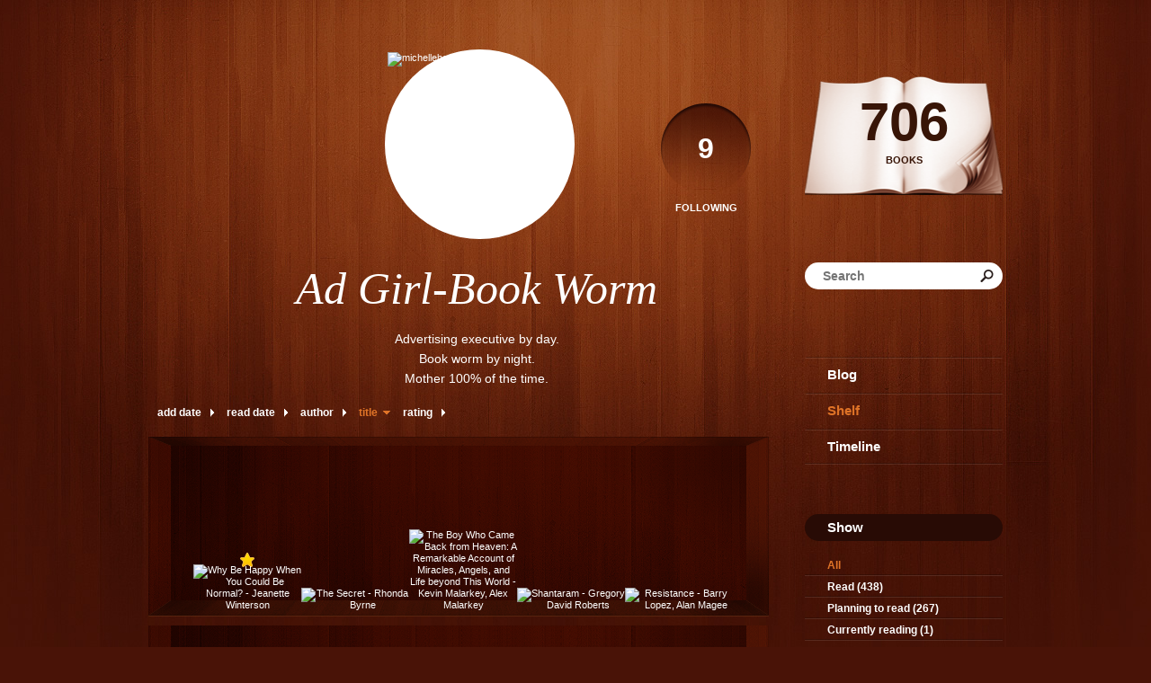

--- FILE ---
content_type: text/html; charset=UTF-8
request_url: http://michellebenson.booklikes.com/shelf/124332/?by=title&order=desc
body_size: 5954
content:
<!doctype html>
<html>
<head>
	  
   <meta http-equiv="Content-Type" content="text/html; charset=utf-8" />
   <meta name="robots" content="index, follow" />
   <meta name="revisit-after" content="1 days" />
   
   <title>abandoned - Shelf - Ad Girl-Book Worm</title>      
   <meta property="og:title" content="abandoned - Shelf - Ad Girl-Book Worm" />
   <meta itemprop="name" content="abandoned - Shelf - Ad Girl-Book Worm" />     
   <meta property="og:site_name" content="abandoned - Shelf - Ad Girl-Book Worm" />
   
   <meta name="Description" content="Ad Girl-Book Worm - book blog on BookLikes" />
   <meta property="og:description" content="Ad Girl-Book Worm - book blog on BookLikes" />
   <meta itemprop="description" content="Ad Girl-Book Worm - book blog on BookLikes" /> 
   
   <meta property="og:image" content="http://booklikes.com/photo/crop/250/0/upload/avatar/1/c/azure_1cfa5d09e8411ccbcc8e3e6c60f3fabc.jpg" />   
   <meta itemprop="image" content="http://booklikes.com/photo/crop/250/0/upload/avatar/1/c/azure_1cfa5d09e8411ccbcc8e3e6c60f3fabc.jpg" />
   
   <meta name="Keywords" content="Booklikes, Ad Girl-Book Worm, michellebenson" />
   
   <meta property="og:type" content="blog" />
   
   <meta name="twitter:card" content="summary" />
   <meta name="twitter:site" content="@BookLikes" />      
   <meta name="twitter:url" content="http://michellebenson.booklikes.com/shelf/124332/?by=title&order=desc" />
   <meta name="twitter:title" content="abandoned - Shelf - Ad Girl-Book Worm" />
   <meta name="twitter:description" content="Ad Girl-Book Worm - book blog on BookLikes" />     
   
   <link href="http://michellebenson.booklikes.com/theme/wood/style.css" rel="stylesheet" type="text/css" />
   
   <link rel="icon" type="image" href="http://booklikes.com/photo/crop/25/25/upload/avatar/1/c/azure_1cfa5d09e8411ccbcc8e3e6c60f3fabc.jpg"/>

   <link rel="alternate" type="application/atom+xml" href="http://michellebenson.booklikes.com/rss" title="Ad Girl-Book Worm RSS"/>
   
   <script type="text/javascript"> 
                                 (function(i,s,o,g,r,a,m){i['GoogleAnalyticsObject']=r;i[r]=i[r]||function(){
                                 (i[r].q=i[r].q||[]).push(arguments)},i[r].l=1*new Date();a=s.createElement(o),
                                 m=s.getElementsByTagName(o)[0];a.async=1;a.src=g;m.parentNode.insertBefore(a,m)
                                 })(window,document,'script','//www.google-analytics.com/analytics.js','ga');
                                 ga('create', 'UA-32199978-1', 'booklikes.com');                                 
                                 ga('send', 'pageview');
                                 </script>
   
   <style type="text/css">
                
      
            
      
   </style>      
   
</head>
<body><style type="text/css">
div#book-popup{top:10%;left:50%;padding:20px;z-index:20;width:750px;margin-left:-375px;background:#fff;border:1px solid rgba(0,0,0,0.2);-moz-box-shadow:0 0 10px 5px rgba(0,0,0,0.2);-webkit-box-shadow:0 0 10px 5px rgba(0,0,0,0.2);-o-box-shadow:0 0 10px 5px rgba(0,0,0,0.2);box-shadow:0 0 10px 5px rgba(0,0,0,0.2)}.set-bradius3tl{-moz-border-radius-topleft:3px;-webkit-border-top-left-radius:3px;border-top-left-radius:3px}.set-bradius3tr{-moz-border-radius-topright:3px;-webkit-border-top-right-radius:3px;border-top-right-radius:3px}.set-bradius3bl{-moz-border-radius-bottomleft:3px;-webkit-border-bottom-left-radius:3px;border-bottom-left-radius:3px}.set-bradius3br{-moz-border-radius-bottomright:3px;-webkit-border-bottom-right-radius:3px;border-bottom-right-radius:3px}div.book-popup-content,div.book-popup-content a{color:#333}div.book-popup-content,div.book-popup-options{font-family:"Helvetica Neue",Arial,Tahoma,Verdana,sans-serif!important}a.book-popup-close{top:-10px;right:-5px;font-size:20px;color:#333;font-weight:bold}a.book-popup-close:hover{color:#03794c}div.book-popup-cover{width:225px}div.book-popup-info{width:505px}div.book-popup-title{padding-top:10px;padding-right:30px;font-size:22px;font-weight:bold}div.book-popup-title a:hover{text-decoration:underline}div.book-popup-author{padding-top:13px;font-size:14px}div.book-popup-kind{padding-top:13px;font-size:14px;font-weight:bold}div.book-popup-rating{padding-top:13px;font-size:12px;color:#036d44;font-weight:bold}div.book-popup-rating img{margin-right:3px}div.book-popup-desc{padding-top:15px;font-size:14px;line-height:140%}div.book-popup-share{padding-top:15px}div.book-popup-share-link{font-size:11px;color:#ccc}div.book-popup-page{padding-top:15px}div.book-popup-page a{font-size:14px;color:#03794c;font-weight:bold}div.book-popup-page a:hover{text-decoration:underline}div.book-popup-review{line-height:19px}div.book-popup-review a{disply:inline-block;font-size:14px;color:#03794c;font-weight:bold;line-height:19px}div.book-popup-review a:hover{text-decoration:underline}div.book-popup-review img{margin:-5px 0 0 2px}div.book-popup-more{padding-top:30px}div.book-popup-options{padding-top:20px}div.book-popup-options a{padding:7px 15px;margin-right:5px;display:inline-block;background:#038050;border:1px solid #04623e;font-size:14px;font-weight:bold;color:#fff}div.book-affiliate{display:none;margin-top:25px}div.book-affiliate h6{margin-bottom:10px;font-size:14px;font-weight:bold}div.book-affiliate-entry:nth-child(even){background:#eee}div.book-affiliate-entry{padding:5px;font-size:12px}div.book-affiliate-entry-user{background:#ccc}div.book-affiliate-entry img{width:15px;height:15px;display:inline-block;margin-right:5px;vertical-align:middle}div.book-affiliate-entry strong{display:inline-block;width:45%}div.book-affiliate-entry span{display:inline-block;width:20%}div.book-affiliate-entry a{width:25%;display:inline-block;font-weight:bold;color:#038050;text-align:right;text-decoration:none}div.book-affiliate-entry a:hover{text-decoration:underline}.loader{position:absolute;z-index:999;width:50px;height:50px;-moz-transform:scale(0.6);-webkit-transform:scale(0.6);-ms-transform:scale(0.6);-o-transform:scale(0.6);transform:scale(0.6)}.loader div{position:absolute;background-color:#eee;height:9px;width:9px;-moz-border-radius:5px;-moz-animation-name:f_fadeG;-moz-animation-duration:1.04s;-moz-animation-iteration-count:infinite;-moz-animation-direction:linear;-webkit-border-radius:5px;-webkit-animation-name:f_fadeG;-webkit-animation-duration:1.04s;-webkit-animation-iteration-count:infinite;-webkit-animation-direction:linear;-ms-border-radius:5px;-ms-animation-name:f_fadeG;-ms-animation-duration:1.04s;-ms-animation-iteration-count:infinite;-ms-animation-direction:linear;-o-border-radius:5px;-o-animation-name:f_fadeG;-o-animation-duration:1.04s;-o-animation-iteration-count:infinite;-o-animation-direction:linear;border-radius:5px;animation-name:f_fadeG;animation-duration:1.04s;animation-iteration-count:infinite;animation-direction:linear}.loader-1{left:0;top:20px;-moz-animation-delay:.39s;-webkit-animation-delay:.39s;-ms-animation-delay:.39s;-o-animation-delay:.39s;animation-delay:.39s}.loader-2{left:6px;top:6px;-moz-animation-delay:.52s;-webkit-animation-delay:.52s;-ms-animation-delay:.52s;-o-animation-delay:.52s;animation-delay:.52s}.loader-3{left:20px;top:0;-moz-animation-delay:.65s;-webkit-animation-delay:.65s;-ms-animation-delay:.65s;-o-animation-delay:.65s;animation-delay:.65s}.loader-4{right:6px;top:6px;-moz-animation-delay:.78s;-webkit-animation-delay:.78s;-ms-animation-delay:.78s;-o-animation-delay:.78s;animation-delay:.78s}.loader-5{right:0;top:20px;-moz-animation-delay:.91s;-webkit-animation-delay:.91s;-ms-animation-delay:.91s;-o-animation-delay:.91s;animation-delay:.91s}.loader-6{right:6px;bottom:6px;-moz-animation-delay:1.04s;-webkit-animation-delay:1.04s;-ms-animation-delay:1.04s;-o-animation-delay:1.04s;animation-delay:1.04s}.loader-7{left:20px;bottom:0;-moz-animation-delay:1.17s;-webkit-animation-delay:1.17s;-ms-animation-delay:1.17s;-o-animation-delay:1.17s;animation-delay:1.17s}.loader-8{left:6px;bottom:6px;-moz-animation-delay:1.3s;-webkit-animation-delay:1.3s;-ms-animation-delay:1.3s;-o-animation-delay:1.3s;animation-delay:1.3s}@-moz-keyframes f_fadeG{0%{background-color:#000}100%{background-color:#eee}}@-webkit-keyframes f_fadeG{0%{background-color:#000}100%{background-color:#eee}}@-ms-keyframes f_fadeG{0%{background-color:#000}100%{background-color:#eee}}@-o-keyframes f_fadeG{0%{background-color:#000}100%{background-color:#eee}}@keyframes f_fadeG{0%{background-color:#000}100%{background-color:#eee}}
</style>
<div id="book-popup" class="set-abs" style="display: none;"></div><div id="book-loader" class="loader" style="display: none;"><div class="loader-1"></div><div class="loader-2"></div><div class="loader-3"></div><div class="loader-4"></div><div class="loader-4"></div><div class="loader-6"></div><div class="loader-7"></div><div class="loader-8"></div></div>
<script type="text/javascript">
window.addEventListener("click",function(a){bookPopupClose()},false);document.getElementById("book-popup").addEventListener("click",function(a){a.stopPropagation();return false},false);function bookPopupClose(){document.getElementById("book-popup").style.display="none"}function affiliateLoad(a,c,e){var b=1;var f=e.length;var g=document.getElementById("book-affiliate-list-"+a);g.innerHTML="";var d=setInterval(function(){var h=e[b];var i=new XMLHttpRequest();i.open("POST","/www/ajax.php",true);i.setRequestHeader("Content-type","application/x-www-form-urlencoded");i.setRequestHeader("X-Requested-With","XMLHttpRequest");var j="action=affiliate&idb="+a+"&idu="+c+"&ids="+h;i.onreadystatechange=function(){if(i.readyState==4&&i.status==200){var k=JSON.parse(i.responseText);if(!k[0]){return}k=k[0];g.innerHTML=g.innerHTML+k.html;document.getElementById("book-affiliate-"+a).style.display="block"}};i.send(j);b++;if(b==f){clearInterval(d)}},1000)}var bookId,bookNode,bookTimer,bookClick=0;function bookPopupClick(b,a){if(b.parentNode.tagName=="A"&&b.parentNode.href){return}bookClick=b.getAttribute("data-book");setTimeout(function(){bookClick=0},3000);clearTimeout(bookTimer);window.open(a)}function bookPopupMoveOut(){clearTimeout(bookTimer)}function bookPopupMove(a){var c=a.getAttribute("data-book");var b=a.getAttribute("data-aff");if(bookClick==c){return}bookId=c;bookNode=a.tagName;bookTimer=setTimeout(function(){if(!a.clientHeight&&!a.clientWidth){var f={x:a.children[0].offsetWidth,y:a.children[0].offsetHeight};var g=a.children[0].getBoundingClientRect()}else{var f={x:a.offsetWidth,y:a.offsetHeight};var g=a.getBoundingClientRect()}var e={x:window.pageXOffset||document.scrollLeft,y:window.pageYOffset||document.scrollTop};var d=document.getElementById("book-loader");d.style.display="block";d.style.top=(((f.y<50)?0:(Math.round(f.y/2)-25))+(isNaN(e.y)?0:parseInt(e.y))+(isNaN(g.top)?0:parseInt(g.top)))+"px";d.style.left=(((f.x<50)?0:(Math.round(f.x/2)-25))+(isNaN(e.x)?0:parseInt(e.x))+(isNaN(g.left)?0:parseInt(g.left)))+"px";bookPopup(c,"",b)},2000)}function bookPopupOld(c,a,b){bookPopup(c,"old",b)}function bookPopup(id,none,idaff){var ajax=new XMLHttpRequest();ajax.open("POST","/www/ajax.php",true);ajax.setRequestHeader("Content-type","application/x-www-form-urlencoded");ajax.setRequestHeader("X-Requested-With","XMLHttpRequest");var params="action=bookpopupb&id="+id;if(idaff){params+="&idaff="+idaff}if(none=="old"){params+="&old=1"}ajax.onreadystatechange=function(){if(ajax.readyState==4&&ajax.status==200){document.getElementById("book-loader").style.display="none";document.getElementById("book-popup").innerHTML=ajax.responseText;document.getElementById("book-popup").style.top=window.pageYOffset+25+"px";document.getElementById("book-popup").style.display="block";var scripts="";ajax.responseText.replace(/<script[^>]*>([\s\S]*?)<\/script>/gi,function(all,code){scripts+=code+"\n"});if(scripts){if(window.execScript){window.execScript(scripts)}else{eval(scripts)}}}};ajax.send(params)};
</script><div class="booklikes-iframe" style="position: fixed; top: 20px; right: 20px; background: none; z-index: 100;">
    <iframe src="http://booklikes.com/iframe?user=michellebenson" frameborder="0" scrolling="no" width="375" height="25" style="background: none;"></iframe>    
</div>
   
      <div class="container">         
         
         <div class="side-left set-left">

            <div class="header set-rel">

                                           
                              <div class="header-followings set-right">
                  <a href="/followings">                                   
                     <span>9</span>
                     Following
                  </a>               
               </div>       
                              
               <div class="avatar">
                    
                  <a href="http://michellebenson.booklikes.com">
                     <img src="http://booklikes.com/photo/crop/205/205/upload/avatar/1/c/azure_1cfa5d09e8411ccbcc8e3e6c60f3fabc.jpg" alt="michellebenson" />
                  </a>
               </div>                 

               <div class="set-clear"></div>

            </div>

            <h1 class="header-title">
               <a href="http://michellebenson.booklikes.com">Ad Girl-Book Worm</a>
            </h1>

            <div class="header-desc"><p>Advertising executive by day.</p>
<p>Book worm by night.</p>
<p>Mother 100% of the time.</p></div>        
            
            <div class="shelf-order">
               <a class="shelf-order-normal" href="?by=date&order=asc">add date</a>
               <a class="shelf-order-normal" href="?by=dater&order=asc">read date</a>
               <a class="shelf-order-normal" href="?by=author&order=asc">author</a>
               <a class="shelf-order-desc" href="?by=title&order=asc">title</a>
               <a class="shelf-order-normal" href="?by=rating&order=asc">rating</a>               
            </div>
            
            <div class="shelf set-rel">         
               
               <div class="shelf-top set-abs"></div>
               
               <div class="shelf-books">

                                    <div class="shelf-books-entry set-left set-rel">
                     <div class="shelf-books-entry-cover set-abs">

                                                <div class="shelf-books-entry-rating">
                           <img src="http://michellebenson.booklikes.com/theme/wood/img/star_small.png" />                                                    </div>
                        
                        <a href="http://booklikes.com/why-be-happy-when-you-could-be-normal-jeanette-winterson/book,7355933" target="_blank">
                           <img  onclick="bookPopupClick(this, 'http://booklikes.com/why-be-happy-when-you-could-be-normal-jeanette-winterson/book,7355933');"  data-book="7355933" data-aff="0" onmouseover="bookPopupMove(this);" onmouseout="bookPopupMoveOut(this);"  src="http://booklikes.com/photo/max/100/155/upload/books/e/e/azure_eebd587b21f76ab69c7952eee193986c.jpg" alt="Why Be Happy When You Could Be Normal? - Jeanette Winterson"/>
                        </a>
                        
                     </div>
                  </div>
                                    <div class="shelf-books-entry set-left set-rel">
                     <div class="shelf-books-entry-cover set-abs">

                        
                        <a href="http://booklikes.com/the-secret-rhonda-byrne/book,475562" target="_blank">
                           <img  onclick="bookPopupClick(this, 'http://booklikes.com/the-secret-rhonda-byrne/book,475562');"  data-book="475562" data-aff="0" onmouseover="bookPopupMove(this);" onmouseout="bookPopupMoveOut(this);"  src="http://booklikes.com/photo/max/100/155/upload/books/5/12/c740dccd99988ca868432383bfe7c121.jpg" alt="The Secret - Rhonda Byrne"/>
                        </a>
                        
                     </div>
                  </div>
                                    <div class="shelf-books-entry set-left set-rel">
                     <div class="shelf-books-entry-cover set-abs">

                        
                        <a href="http://booklikes.com/the-boy-who-came-back-from-heaven-a-remarkable-account-of-miracles-angels-a/book,6216381" target="_blank">
                           <img  onclick="bookPopupClick(this, 'http://booklikes.com/the-boy-who-came-back-from-heaven-a-remarkable-account-of-miracles-angels-a/book,6216381');"  data-book="6216381" data-aff="0" onmouseover="bookPopupMove(this);" onmouseout="bookPopupMoveOut(this);"  src="http://booklikes.com/photo/max/100/155/upload/books/48/27/6145ee24a5a424456410b60d5ba4d5f7.jpg" alt="The Boy Who Came Back from Heaven: A Remarkable Account of Miracles, Angels, and Life beyond This World - Kevin Malarkey, Alex Malarkey"/>
                        </a>
                        
                     </div>
                  </div>
                                    <div class="shelf-books-entry set-left set-rel">
                     <div class="shelf-books-entry-cover set-abs">

                        
                        <a href="http://booklikes.com/shantaram-gregory-david-roberts/book,361620" target="_blank">
                           <img  onclick="bookPopupClick(this, 'http://booklikes.com/shantaram-gregory-david-roberts/book,361620');"  data-book="361620" data-aff="0" onmouseover="bookPopupMove(this);" onmouseout="bookPopupMoveOut(this);"  src="http://booklikes.com/photo/max/100/155/upload/books/4/c/azure_4cfb0f16b7e4e157d4c9ef7e98829b5b.jpg" alt="Shantaram - Gregory David Roberts"/>
                        </a>
                        
                     </div>
                  </div>
                                    <div class="shelf-books-entry set-left set-rel">
                     <div class="shelf-books-entry-cover set-abs">

                        
                        <a href="http://booklikes.com/resistance-barry-lopez-alan-magee/book,226819" target="_blank">
                           <img  onclick="bookPopupClick(this, 'http://booklikes.com/resistance-barry-lopez-alan-magee/book,226819');"  data-book="226819" data-aff="0" onmouseover="bookPopupMove(this);" onmouseout="bookPopupMoveOut(this);"  src="http://booklikes.com/photo/max/100/155/upload/books/a/c/azure_ac1885fcb0f4285a1c7724784103c40f.jpg" alt="Resistance - Barry Lopez, Alan Magee"/>
                        </a>
                        
                     </div>
                  </div>
                                    <div class="shelf-books-entry set-left set-rel">
                     <div class="shelf-books-entry-cover set-abs">

                        
                        <a href="http://booklikes.com/lost-gregory-maguire-douglas-smith/book,293890" target="_blank">
                           <img  onclick="bookPopupClick(this, 'http://booklikes.com/lost-gregory-maguire-douglas-smith/book,293890');"  data-book="293890" data-aff="0" onmouseover="bookPopupMove(this);" onmouseout="bookPopupMoveOut(this);"  src="http://booklikes.com/photo/max/100/155/upload/books/50/90/55399812671adbe70749c505c0aab5b5.jpg" alt="Lost - Gregory Maguire, Douglas Smith"/>
                        </a>
                        
                     </div>
                  </div>
                                    <div class="shelf-books-entry set-left set-rel">
                     <div class="shelf-books-entry-cover set-abs">

                                                <div class="shelf-books-entry-rating">
                           <img src="http://michellebenson.booklikes.com/theme/wood/img/star_small.png" />                                                    </div>
                        
                        <a href="http://booklikes.com/let-s-pretend-this-never-happened-a-mostly-true-memoir-jenny-lawson/book,7885738" target="_blank">
                           <img  onclick="bookPopupClick(this, 'http://booklikes.com/let-s-pretend-this-never-happened-a-mostly-true-memoir-jenny-lawson/book,7885738');"  data-book="7885738" data-aff="0" onmouseover="bookPopupMove(this);" onmouseout="bookPopupMoveOut(this);"  src="http://booklikes.com/photo/max/100/155/upload/books/97/48/3c45a843c1a956ed49df8ad871881efc.jpg" alt="Let's Pretend This Never Happened: A Mostly True Memoir - Jenny Lawson"/>
                        </a>
                        
                     </div>
                  </div>
                                    <div class="shelf-books-entry set-left set-rel">
                     <div class="shelf-books-entry-cover set-abs">

                        
                        <a href="http://booklikes.com/emotionally-weird-kate-atkinson/book,321298" target="_blank">
                           <img  onclick="bookPopupClick(this, 'http://booklikes.com/emotionally-weird-kate-atkinson/book,321298');"  data-book="321298" data-aff="0" onmouseover="bookPopupMove(this);" onmouseout="bookPopupMoveOut(this);"  src="http://booklikes.com/photo/max/100/155/upload/books/99/28/ecfd228595902df59a5ec11f3db655a0.jpg" alt="Emotionally Weird - Kate Atkinson"/>
                        </a>
                        
                     </div>
                  </div>
                                    <div class="shelf-books-entry set-left set-rel">
                     <div class="shelf-books-entry-cover set-abs">

                        
                        <a href="http://booklikes.com/birds-of-america-lorrie-moore/book,247057" target="_blank">
                           <img  onclick="bookPopupClick(this, 'http://booklikes.com/birds-of-america-lorrie-moore/book,247057');"  data-book="247057" data-aff="0" onmouseover="bookPopupMove(this);" onmouseout="bookPopupMoveOut(this);"  src="http://booklikes.com/photo/max/100/155/upload/books/4/b/4b94abf3fb57684535bacf22609f35bd.jpg" alt="Birds of America - Lorrie Moore"/>
                        </a>
                        
                     </div>
                  </div>
                  
                  <div class="set-clear"></div>

               </div>
               
                              

            </div>

         </div>         
         
         <div class="side-right set-right">
   
            <div class="shelf-counter">               
                              
               <a class="shelf-counter-count" href="http://michellebenson.booklikes.com/shelf">
                  706
               </a>
               
               <a class="shelf-counter-title" href="http://michellebenson.booklikes.com/shelf">
                  BOOKS
               </a>
               
            </div>  
            
            <div class="search">

               <form method="post" action="">                  
                  <input class="set-bradius15" type="text" value="" name="search" placeholder="Search" />
                  <input class="set-hide" type="submit" value="" />
               </form>

            </div>               
                       
            <div class="menu">
                              <h3><a class="set-bradius3" href="http://michellebenson.booklikes.com/blog">Blog</a></h3>
                                             
               <h3><a class="menu-active set-bradius3" href="http://michellebenson.booklikes.com/shelf">Shelf</a></h3>
                                             
               <h3><a class="set-bradius3" href="http://michellebenson.booklikes.com/timeline">Timeline</a></h3>
                  
                              
            </div>               
            
            <div class="shelf-menu">            
            
               <div class="shelf-menu-header set-bradius15">Show</div>  
               
               <a class="shelf-menu-link shelf-menu-active" href="http://michellebenson.booklikes.com/shelf">All</a>                
               <a class="shelf-menu-link " href="http://michellebenson.booklikes.com/shelf/read">Read (438)</a>
               <a class="shelf-menu-link " href="http://michellebenson.booklikes.com/shelf/planningtoread">Planning to read (267)</a>
               <a class="shelf-menu-link " href="http://michellebenson.booklikes.com/shelf/currentlyreading">Currently reading (1)</a>
               
                                   
               
               <div class="shelf-menu-line"></div>

               <a class="shelf-menu-link " href="http://michellebenson.booklikes.com/shelf/favorite-books">Favorite (0)</a>
               <a class="shelf-menu-link " href="http://michellebenson.booklikes.com/shelf/wishlist">Wishlist (0)</a>
               <a class="shelf-menu-link " href="http://michellebenson.booklikes.com/shelf/reviewed">Reviewed (122)</a>
               
               <div class="shelf-menu-line"></div>
               
                              
                              <a class="shelf-menu-link shelf-menu-active" href="http://michellebenson.booklikes.com/shelf/124332/abandoned">abandoned (9)</a>
                              <a class="shelf-menu-link " href="http://michellebenson.booklikes.com/shelf/124345/book-club-danielle">book-club-danielle (3)</a>
                              <a class="shelf-menu-link " href="http://michellebenson.booklikes.com/shelf/124329/book-club-kristine">book-club-kristine (38)</a>
                              <a class="shelf-menu-link " href="http://michellebenson.booklikes.com/shelf/124343/book-club-rebecca">book-club-rebecca (19)</a>
                              <a class="shelf-menu-link " href="http://michellebenson.booklikes.com/shelf/124336/business">business (17)</a>
                              <a class="shelf-menu-link " href="http://michellebenson.booklikes.com/shelf/124342/classics">classics (28)</a>
                              <a class="shelf-menu-link " href="http://michellebenson.booklikes.com/shelf/124339/e-book">e-book (3)</a>
                              <a class="shelf-menu-link " href="http://michellebenson.booklikes.com/shelf/124337/fantasy-sci-fi">fantasy-sci-fi (286)</a>
                              <a class="shelf-menu-link " href="http://michellebenson.booklikes.com/shelf/124333/historical-fiction">historical-fiction (53)</a>
                              <a class="shelf-menu-link " href="http://michellebenson.booklikes.com/shelf/124338/horror">horror (60)</a>
                              <a class="shelf-menu-link " href="http://michellebenson.booklikes.com/shelf/124327/maybe-read">maybe-read (46)</a>
                              <a class="shelf-menu-link " href="http://michellebenson.booklikes.com/shelf/124328/mystery-thriller">mystery-thriller (108)</a>
                              <a class="shelf-menu-link " href="http://michellebenson.booklikes.com/shelf/124331/non-fiction">non-fiction (43)</a>
                              <a class="shelf-menu-link " href="http://michellebenson.booklikes.com/shelf/124335/romance">romance (116)</a>
                              <a class="shelf-menu-link " href="http://michellebenson.booklikes.com/shelf/124344/shelf-of-shame">shelf-of-shame (24)</a>
                              <a class="shelf-menu-link " href="http://michellebenson.booklikes.com/shelf/124340/steampunk">steampunk (4)</a>
                              <a class="shelf-menu-link " href="http://michellebenson.booklikes.com/shelf/124330/to-buy">to-buy (72)</a>
                              <a class="shelf-menu-link " href="http://michellebenson.booklikes.com/shelf/124341/top-picks">top-picks (25)</a>
                              <a class="shelf-menu-link " href="http://michellebenson.booklikes.com/shelf/124334/young-adult">young-adult (197)</a>
                                             
                              
               <a class="shelf-menu-link set-hide " href="http://michellebenson.booklikes.com/shelf/unshelved">Unshelved (39)</a>
               
            </div>              
            
         </div>

         <div class="set-clear"></div>

         <div class="footer">
            <a href="http://booklikes.com" title="BookLikes">Powered by <span>BookLikes &copy; 2015</span></a>
            | <a href="http://michellebenson.booklikes.com/rss" title="BookLikes">RSS</a>
         </div>
         
      </div>   
      
</body>
</html>